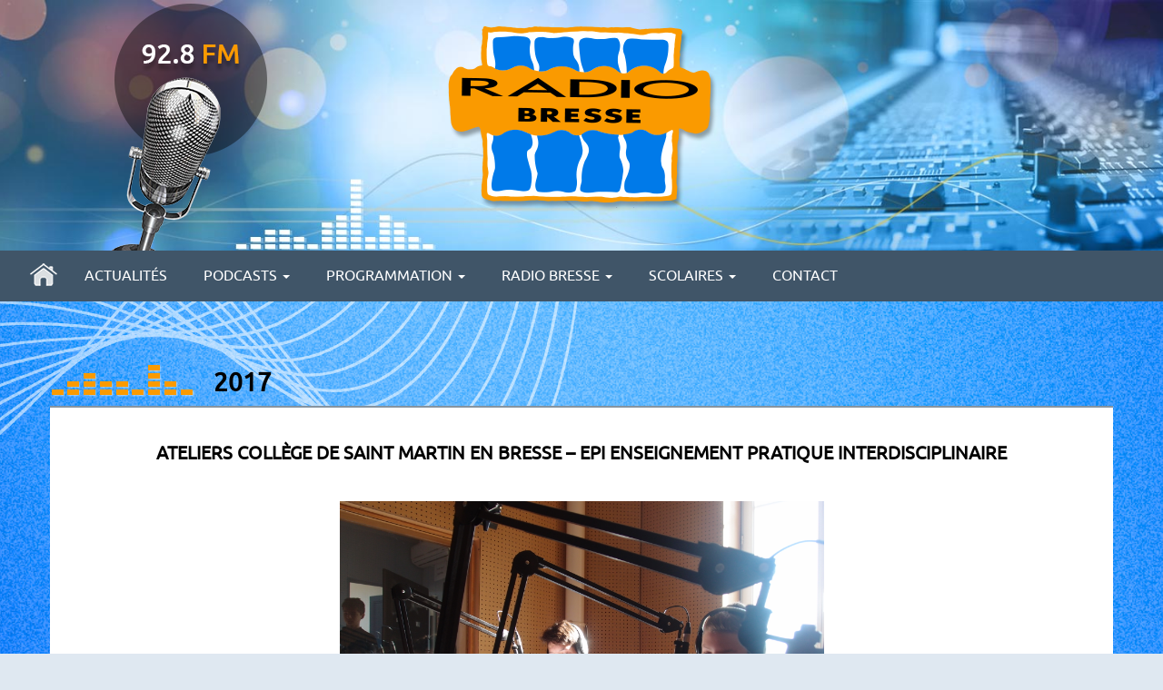

--- FILE ---
content_type: text/html; charset=UTF-8
request_url: http://www.radiobresse.com/2017-2/
body_size: 6094
content:
<!DOCTYPE html>
<html lang="fr-FR" prefix="og: http://ogp.me/ns#">
<head>
    <meta http-equiv="content-type" content="text/html; charset=UTF-8" />
    
    <title>2017 - Radio Bresse</title>
    <meta http-equiv="X-UA-Compatible" content="IE=edge">
    <meta name="viewport" content="width=device-width, initial-scale=1">
    <link rel="pingback" href="http://www.radiobresse.com/xmlrpc.php" />
    
<!-- This site is optimized with the Yoast SEO plugin v3.2.5 - https://yoast.com/wordpress/plugins/seo/ -->
<link rel="canonical" href="http://www.radiobresse.com/2017-2/" />
<meta property="og:locale" content="fr_FR" />
<meta property="og:type" content="article" />
<meta property="og:title" content="2017 - Radio Bresse" />
<meta property="og:description" content="Ateliers Collège de Saint Martin en Bresse – EPI Enseignement Pratique Interdisciplinaire &nbsp;    Les journalistes de RADIO BRESSE animent des ateliers « écriture journalistique et montage technique » avec 3 classes de 4ème du Collège de St Martin en Bresse." />
<meta property="og:url" content="http://www.radiobresse.com/2017-2/" />
<meta property="og:site_name" content="Radio Bresse" />
<meta property="article:publisher" content="https://fr-fr.facebook.com/RADIO-Bresse-738748782841967/" />
<meta name="twitter:card" content="summary" />
<meta name="twitter:description" content="Ateliers Collège de Saint Martin en Bresse – EPI Enseignement Pratique Interdisciplinaire &nbsp;    Les journalistes de RADIO BRESSE animent des ateliers « écriture journalistique et montage technique » avec 3 classes de 4ème du Collège de St Martin en Bresse." />
<meta name="twitter:title" content="2017 - Radio Bresse" />
<meta name="twitter:site" content="@rbresse" />
<meta name="twitter:creator" content="@rbresse" />
<!-- / Yoast SEO plugin. -->

<link rel="alternate" type="application/rss+xml" title="Radio Bresse &raquo; Flux" href="http://www.radiobresse.com/feed/" />
<link rel="alternate" type="application/rss+xml" title="Radio Bresse &raquo; Flux des commentaires" href="http://www.radiobresse.com/comments/feed/" />
		<script type="text/javascript">
			window._wpemojiSettings = {"baseUrl":"https:\/\/s.w.org\/images\/core\/emoji\/72x72\/","ext":".png","source":{"concatemoji":"http:\/\/www.radiobresse.com\/wp-includes\/js\/wp-emoji-release.min.js?ver=4.5.33"}};
			!function(e,o,t){var a,n,r;function i(e){var t=o.createElement("script");t.src=e,t.type="text/javascript",o.getElementsByTagName("head")[0].appendChild(t)}for(r=Array("simple","flag","unicode8","diversity"),t.supports={everything:!0,everythingExceptFlag:!0},n=0;n<r.length;n++)t.supports[r[n]]=function(e){var t,a,n=o.createElement("canvas"),r=n.getContext&&n.getContext("2d"),i=String.fromCharCode;if(!r||!r.fillText)return!1;switch(r.textBaseline="top",r.font="600 32px Arial",e){case"flag":return r.fillText(i(55356,56806,55356,56826),0,0),3e3<n.toDataURL().length;case"diversity":return r.fillText(i(55356,57221),0,0),a=(t=r.getImageData(16,16,1,1).data)[0]+","+t[1]+","+t[2]+","+t[3],r.fillText(i(55356,57221,55356,57343),0,0),a!=(t=r.getImageData(16,16,1,1).data)[0]+","+t[1]+","+t[2]+","+t[3];case"simple":return r.fillText(i(55357,56835),0,0),0!==r.getImageData(16,16,1,1).data[0];case"unicode8":return r.fillText(i(55356,57135),0,0),0!==r.getImageData(16,16,1,1).data[0]}return!1}(r[n]),t.supports.everything=t.supports.everything&&t.supports[r[n]],"flag"!==r[n]&&(t.supports.everythingExceptFlag=t.supports.everythingExceptFlag&&t.supports[r[n]]);t.supports.everythingExceptFlag=t.supports.everythingExceptFlag&&!t.supports.flag,t.DOMReady=!1,t.readyCallback=function(){t.DOMReady=!0},t.supports.everything||(a=function(){t.readyCallback()},o.addEventListener?(o.addEventListener("DOMContentLoaded",a,!1),e.addEventListener("load",a,!1)):(e.attachEvent("onload",a),o.attachEvent("onreadystatechange",function(){"complete"===o.readyState&&t.readyCallback()})),(a=t.source||{}).concatemoji?i(a.concatemoji):a.wpemoji&&a.twemoji&&(i(a.twemoji),i(a.wpemoji)))}(window,document,window._wpemojiSettings);
		</script>
		<style type="text/css">
img.wp-smiley,
img.emoji {
	display: inline !important;
	border: none !important;
	box-shadow: none !important;
	height: 1em !important;
	width: 1em !important;
	margin: 0 .07em !important;
	vertical-align: -0.1em !important;
	background: none !important;
	padding: 0 !important;
}
</style>
<link rel='stylesheet' id='bootstrap.css-css'  href='http://www.radiobresse.com/wp-content/themes/radiobresse/css/bootstrap.css?ver=1' type='text/css' media='all' />
<link rel='stylesheet' id='stylesheet-css'  href='http://www.radiobresse.com/wp-content/themes/radiobresse/style.css?ver=1' type='text/css' media='all' />
<link rel='stylesheet' id='fancybox-css'  href='http://www.radiobresse.com/wp-content/plugins/easy-fancybox/fancybox/jquery.fancybox-1.3.7.min.css?ver=1.5.7' type='text/css' media='screen' />
<script type='text/javascript' src='http://www.radiobresse.com/wp-includes/js/jquery/jquery.js?ver=1.12.4'></script>
<script type='text/javascript' src='http://www.radiobresse.com/wp-includes/js/jquery/jquery-migrate.min.js?ver=1.4.1'></script>
<link rel='https://api.w.org/' href='http://www.radiobresse.com/wp-json/' />
<link rel="EditURI" type="application/rsd+xml" title="RSD" href="http://www.radiobresse.com/xmlrpc.php?rsd" />
<link rel="wlwmanifest" type="application/wlwmanifest+xml" href="http://www.radiobresse.com/wp-includes/wlwmanifest.xml" /> 
<meta name="generator" content="WordPress 4.5.33" />
<link rel='shortlink' href='http://www.radiobresse.com/?p=6248' />
<link rel="alternate" type="application/json+oembed" href="http://www.radiobresse.com/wp-json/oembed/1.0/embed?url=http%3A%2F%2Fwww.radiobresse.com%2F2017-2%2F" />
<link rel="alternate" type="text/xml+oembed" href="http://www.radiobresse.com/wp-json/oembed/1.0/embed?url=http%3A%2F%2Fwww.radiobresse.com%2F2017-2%2F&#038;format=xml" />
<style type="text/css" id="custom-background-css">
body.custom-background { background-color: #dfe8f1; background-image: url('http://www.radiobresse.com/wp-content/uploads/2025/10/Arrière-plan-Stie-Web.png'); background-repeat: repeat; background-position: top center; background-attachment: fixed; }
</style>
<link rel="icon" href="http://www.radiobresse.com/wp-content/uploads/2025/03/cropped-Icone-32x32.jpeg" sizes="32x32" />
<link rel="icon" href="http://www.radiobresse.com/wp-content/uploads/2025/03/cropped-Icone-192x192.jpeg" sizes="192x192" />
<link rel="apple-touch-icon-precomposed" href="http://www.radiobresse.com/wp-content/uploads/2025/03/cropped-Icone-180x180.jpeg" />
<meta name="msapplication-TileImage" content="http://www.radiobresse.com/wp-content/uploads/2025/03/cropped-Icone-270x270.jpeg" />

<!-- Easy FancyBox 1.5.7 using FancyBox 1.3.7 - RavanH (http://status301.net/wordpress-plugins/easy-fancybox/) -->
<script type="text/javascript">
/* <![CDATA[ */
var fb_timeout = null;
var fb_opts = { 'overlayShow' : true, 'hideOnOverlayClick' : true, 'showCloseButton' : true, 'centerOnScroll' : true, 'enableEscapeButton' : true, 'autoScale' : true };
var easy_fancybox_handler = function(){
	/* IMG */
	var fb_IMG_select = 'a[href*=".jpg"]:not(.nofancybox,.pin-it-button), area[href*=".jpg"]:not(.nofancybox), a[href*=".jpeg"]:not(.nofancybox,.pin-it-button), area[href*=".jpeg"]:not(.nofancybox), a[href*=".png"]:not(.nofancybox,.pin-it-button), area[href*=".png"]:not(.nofancybox)';
	jQuery(fb_IMG_select).addClass('fancybox image');
	var fb_IMG_sections = jQuery('div.gallery');
	fb_IMG_sections.each(function() { jQuery(this).find(fb_IMG_select).attr('rel', 'gallery-' + fb_IMG_sections.index(this)); });
	jQuery('a.fancybox, area.fancybox, li.fancybox a:not(li.nofancybox a)').fancybox( jQuery.extend({}, fb_opts, { 'transitionIn' : 'elastic', 'easingIn' : 'easeOutBack', 'transitionOut' : 'elastic', 'easingOut' : 'easeInBack', 'opacity' : false, 'hideOnContentClick' : false, 'titleShow' : true, 'titlePosition' : 'over', 'titleFromAlt' : true, 'showNavArrows' : true, 'enableKeyboardNav' : true, 'cyclic' : false }) );
	/* Auto-click */ 
	jQuery('#fancybox-auto').trigger('click');
}
/* ]]> */
</script>
</head>
<body class="page page-id-6248 page-template-default custom-background">





    <header>
    <div class="container">
		<div class="pull-left micro-header"><img src="http://www.radiobresse.com/wp-content/themes/radiobresse/img/micro-header.png" width="230" height="276" alt="Radio Bresse"/></div>

        
			      <div class="text-center logo-header">
                    <a href="http://www.radiobresse.com/"><img src="http://www.radiobresse.com/wp-content/uploads/2015/12/logo-radio-bresse.png" height="215" width="326" alt="Radio Bresse : Première radio locale au service de sa région" class="img-responsive" /></a>
                </div>
                
            
                                    
                            
            
				
      </div>
    </header>


        <nav class="navbar" role="navigation">
            <div class="container-fluid nav-container">
            
				             
            
				           
                    <div class="navbar-header">
                        <span class="phone-menu">MENU</span>
                        <button type="button" class="navbar-toggle" data-toggle="collapse" data-target=".navbar-1-collapse">
                            <span class="sr-only">Toggle navigation</span>
                            
                            <span class="icon-bar"></span>
                            <span class="icon-bar"></span>
                            <span class="icon-bar"></span>
                        </button>
                    </div>
                    <div class="collapse navbar-collapse navbar-1-collapse"><ul id="menu-menu-principal" class="nav navbar-nav"><li id="menu-item-220" class="icohome menu-item menu-item-type-post_type menu-item-object-page menu-item-220"><a title="Accueil" href="http://www.radiobresse.com/">Accueil</a></li>
<li id="menu-item-41" class="menu-item menu-item-type-taxonomy menu-item-object-category menu-item-41"><a title="Actualités" href="http://www.radiobresse.com/category/actualites/">Actualités</a></li>
<li id="menu-item-32" class="menu-item menu-item-type-post_type menu-item-object-page menu-item-has-children menu-item-32 dropdown"><a title="Podcasts" href="#" data-toggle="dropdown" class="dropdown-toggle" aria-haspopup="true">Podcasts <span class="caret"></span></a>
<ul role="menu" class=" dropdown-menu">
	<li id="menu-item-241" class="menu-item menu-item-type-post_type menu-item-object-page menu-item-241"><a title="Les infos locales" href="http://www.radiobresse.com/toutes-les-infos-locales/">Les infos locales</a></li>
	<li id="menu-item-239" class="menu-item menu-item-type-post_type menu-item-object-page menu-item-239"><a title="Les chroniques" href="http://www.radiobresse.com/toutes-les-chroniques/">Les chroniques</a></li>
	<li id="menu-item-240" class="menu-item menu-item-type-post_type menu-item-object-page menu-item-240"><a title="Les émissions" href="http://www.radiobresse.com/toutes-les-emissions/">Les émissions</a></li>
	<li id="menu-item-530" class="menu-item menu-item-type-post_type menu-item-object-page menu-item-530"><a title="Les reportages infos" href="http://www.radiobresse.com/toutes-les-interwiews/">Les reportages infos</a></li>
	<li id="menu-item-1287" class="menu-item menu-item-type-post_type menu-item-object-page menu-item-1287"><a title="Les interviews" href="http://www.radiobresse.com/toutes-les-interwiews/toutes-autres-interviews/">Les interviews</a></li>
</ul>
</li>
<li id="menu-item-257" class="menu-item menu-item-type-post_type menu-item-object-page menu-item-has-children menu-item-257 dropdown"><a title="Programmation" href="#" data-toggle="dropdown" class="dropdown-toggle" aria-haspopup="true">Programmation <span class="caret"></span></a>
<ul role="menu" class=" dropdown-menu">
	<li id="menu-item-531" class="menu-item menu-item-type-post_type menu-item-object-page menu-item-531"><a title="Grille de programmes" href="http://www.radiobresse.com/tout-le-programme-de-la-semaine/">Grille de programmes</a></li>
	<li id="menu-item-1282" class="menu-item menu-item-type-custom menu-item-object-custom menu-item-1282"><a title="Playlist" target="_blank" href="http://www.radiobresse.com/wp-content/uploads/2026/01/10-janvier.pdf">Playlist</a></li>
</ul>
</li>
<li id="menu-item-30" class="menu-item menu-item-type-post_type menu-item-object-page menu-item-has-children menu-item-30 dropdown"><a title="Radio Bresse" href="#" data-toggle="dropdown" class="dropdown-toggle" aria-haspopup="true">Radio Bresse <span class="caret"></span></a>
<ul role="menu" class=" dropdown-menu">
	<li id="menu-item-36" class="menu-item menu-item-type-post_type menu-item-object-page menu-item-36"><a title="L&#039;équipe" href="http://www.radiobresse.com/radio-bresse/lequipe/">L&rsquo;équipe</a></li>
	<li id="menu-item-35" class="menu-item menu-item-type-post_type menu-item-object-page menu-item-35"><a title="Historique" href="http://www.radiobresse.com/radio-bresse/historique/">Historique</a></li>
	<li id="menu-item-34" class="menu-item menu-item-type-post_type menu-item-object-page menu-item-34"><a title="Liens" href="http://www.radiobresse.com/radio-bresse/liens/">Liens</a></li>
	<li id="menu-item-33" class="menu-item menu-item-type-post_type menu-item-object-page menu-item-33"><a title="Zone de couverture" href="http://www.radiobresse.com/radio-bresse/zone-de-couverture/">Zone de couverture</a></li>
</ul>
</li>
<li id="menu-item-6243" class="menu-item menu-item-type-post_type menu-item-object-page current-menu-ancestor current-menu-parent current_page_parent current_page_ancestor menu-item-has-children menu-item-6243 dropdown"><a title="SCOLAIRES" href="#" data-toggle="dropdown" class="dropdown-toggle" aria-haspopup="true">SCOLAIRES <span class="caret"></span></a>
<ul role="menu" class=" dropdown-menu">
	<li id="menu-item-14178" class="menu-item menu-item-type-post_type menu-item-object-page menu-item-14178"><a title="2025" href="http://www.radiobresse.com/2025-2/">2025</a></li>
	<li id="menu-item-12606" class="menu-item menu-item-type-post_type menu-item-object-page menu-item-12606"><a title="2024" href="http://www.radiobresse.com/les-ecoles-et-nous/2024-2/">2024</a></li>
	<li id="menu-item-11466" class="menu-item menu-item-type-post_type menu-item-object-page menu-item-11466"><a title="2023" href="http://www.radiobresse.com/les-ecoles-et-nous/2023-2/">2023</a></li>
	<li id="menu-item-8849" class="menu-item menu-item-type-post_type menu-item-object-page menu-item-8849"><a title="2021" href="http://www.radiobresse.com/les-ecoles-et-nous/2021-2/">2021</a></li>
	<li id="menu-item-6252" class="menu-item menu-item-type-post_type menu-item-object-page menu-item-has-children menu-item-6252 dropdown"><a title="2019" href="http://www.radiobresse.com/2019-2/">2019</a></li>
	<li id="menu-item-6251" class="menu-item menu-item-type-post_type menu-item-object-page menu-item-6251"><a title="2018" href="http://www.radiobresse.com/2018-2/">2018</a></li>
	<li id="menu-item-6250" class="menu-item menu-item-type-post_type menu-item-object-page current-menu-item page_item page-item-6248 current_page_item menu-item-6250 active"><a title="2017" href="http://www.radiobresse.com/2017-2/">2017</a></li>
</ul>
</li>
<li id="menu-item-29" class="menu-item menu-item-type-post_type menu-item-object-page menu-item-29"><a title="Contact" href="http://www.radiobresse.com/contact/">Contact</a></li>
</ul></div>                                
                
               
                
            </div>
        </nav>
<!-- start content container -->
<div class="container"><h1>2017</h1></div>
<div class="container bgcontainer">
	<div class="row">

        
    <div class="col-md-12">

        
            
            <h3 style="text-align: center;"><strong>Ateliers Collège de Saint Martin en Bresse – EPI Enseignement Pratique Interdisciplinaire</strong></h3>
<p>&nbsp;</p>
<p style="text-align: center;">
	<div class="slideshow_container slideshow_container_style-light" style="height: 400px; " data-slideshow-id="7145" data-style-name="style-light" data-style-version="2.3.1" >

					<div class="slideshow_loading_icon"></div>
		
		<div class="slideshow_content" style="display: none;">

			<div class="slideshow_view">
				<div class="slideshow_slide slideshow_slide_image">
											<img src="http://www.radiobresse.com/wp-content/uploads/2020/01/St-Martin-2-2017.jpg" alt="" width="3648" height="2736" />
										<div class="slideshow_description_box slideshow_transparent">
																	</div>
				</div>

						<div style="clear: both;"></div></div><div class="slideshow_view">
				<div class="slideshow_slide slideshow_slide_image">
											<img src="http://www.radiobresse.com/wp-content/uploads/2020/01/St-Martin-1-2017.jpg" alt="" width="3648" height="2736" />
										<div class="slideshow_description_box slideshow_transparent">
																	</div>
				</div>

						<div style="clear: both;"></div></div>
		</div>

		<div class="slideshow_controlPanel slideshow_transparent" style="display: none;"><ul><li class="slideshow_togglePlay" data-play-text="Play" data-pause-text="Pause"></li></ul></div>

		<div class="slideshow_button slideshow_previous slideshow_transparent" role="button" data-previous-text="Previous" style="display: none;"></div>
		<div class="slideshow_button slideshow_next slideshow_transparent" role="button" data-next-text="Next" style="display: none;"></div>

		<div class="slideshow_pagination" style="display: none;" data-go-to-text="Go to slide"><div class="slideshow_pagination_center"></div></div>

		<!-- WordPress Slideshow Version 2.3.1 -->

			</div>

 </p>
<h4><strong> Les journalistes de RADIO BRESSE animent des ateliers « écriture journalistique et montage technique » avec 3 classes de 4ème du Collège de St Martin en Bresse.</strong></h4>
                            <div class="clear"></div>
    <div class="dmbs-comments">
    <a name="comments"></a>
        </div>

                
    </div>

        
	</div>
<!-- end content container -->
</div>
    <div class="dmbs-footer">
        
        <footer> 
	<div class="container">
    <div class="row">
    	<div class="col-xs-5 col-md-2 col-sm-3">
        	<a href="http://www.radiobresse.com/"><img src="http://www.radiobresse.com/wp-content/uploads/2015/12/logo-radio-bresse.png" height="99px" width="150px" alt="Radio Bresse : Première radio locale au service de sa région" class="img-responsive" /></a>
        </div>
        <div class="col-xs-7 col-md-3 col-sm-4">
        	<aside id="text-2" class="widget widget_text">			<div class="textwidget"><p>92.8 FM</p>
<p>20 place du 19 mars 1962<br />
71500 BRANGES<br />
TEL. 03 85 75 28 92</p>
</div>
		</aside>        </div>
        <div class="hidden-xs  col-md-2 col-sm-3 footermenu">
        	        </div>
        <div class="hidden-xs col-sm-2 col-md-2">
        	<aside id="black-studio-tinymce-3" class="widget widget_black_studio_tinymce"><h3>Suivez-nous</h3><div class="textwidget"><p><a href="https://twitter.com/rbresse" target="_blank"><img class="icone alignnone wp-image-217 size-full" src="http://www.radiobresse.com/wp-content/uploads/2016/01/ico-twitter.png" alt="ico-twitter" width="26" height="26" /></a> <a href="https://www.facebook.com/Radio-Bresse-252723085603095/" target="_blank"><img class="icone alignnone wp-image-218 size-full" src="http://www.radiobresse.com/wp-content/uploads/2016/01/ico-facebook.png" alt="ico-facebook" width="26" height="26" /></a></p>
</div></aside>        </div>
        <div class="col-xs-12 col-md-3 ">
        	<aside id="black-studio-tinymce-4" class="widget widget_black_studio_tinymce"><div class="textwidget"><p>© 2015 Radio Bresse <br /> <a href="http://www.radiobresse.com/mentions-legales/">Mentions légales</a></p>
<p>Création de site en Bourgogne : <br /> <a href="http://www.misterharry.fr" target="_blank"><img class="alignnone size-full wp-image-3496" src="http://www.radiobresse.com/wp-content/uploads/2017/06/logo_misterharry.png" alt="logo_misterharry" width="120" height="39" /></a></p>
</div></aside>        </div>        
    </div>
	</div>
</footer>    </div>

</div>
<!-- end main container -->

<link rel='stylesheet' id='slideshow-jquery-image-gallery-stylesheet_functional-css'  href='http://www.radiobresse.com/wp-content/plugins/slideshow-jquery-image-gallery/style/SlideshowPlugin/functional.css?ver=2.3.1' type='text/css' media='all' />
<link rel='stylesheet' id='slideshow-jquery-image-gallery-stylesheet_style-light-css'  href='http://www.radiobresse.com/wp-content/plugins/slideshow-jquery-image-gallery/css/style-light.css?ver=2.3.1' type='text/css' media='all' />
<script type='text/javascript' src='http://www.radiobresse.com/wp-content/themes/radiobresse/js/bootstrap.js?ver=1.40'></script>
<script type='text/javascript' src='http://www.radiobresse.com/wp-includes/js/wp-embed.min.js?ver=4.5.33'></script>
<script type='text/javascript'>
/* <![CDATA[ */
var SlideshowPluginSettings_7145 = {"animation":"fade","slideSpeed":"1","descriptionSpeed":"0.4","intervalSpeed":"3","slidesPerView":"1","maxWidth":"0","aspectRatio":"3:1","height":"400","imageBehaviour":"natural","showDescription":"true","hideDescription":"true","preserveSlideshowDimensions":"false","enableResponsiveness":"true","play":"true","loop":"true","pauseOnHover":"true","controllable":"true","hideNavigationButtons":"false","showPagination":"true","hidePagination":"true","controlPanel":"false","hideControlPanel":"true","waitUntilLoaded":"true","showLoadingIcon":"true","random":"false","avoidFilter":"true"};
var slideshow_jquery_image_gallery_script_adminURL = "http:\/\/www.radiobresse.com\/wp-admin\/";
/* ]]> */
</script>
<script type='text/javascript' src='http://www.radiobresse.com/wp-content/plugins/slideshow-jquery-image-gallery/js/min/all.frontend.min.js?ver=2.3.1'></script>
<script type='text/javascript' src='http://www.radiobresse.com/wp-content/plugins/easy-fancybox/fancybox/jquery.fancybox-1.3.7.min.js?ver=1.5.7'></script>
<script type='text/javascript' src='http://www.radiobresse.com/wp-content/plugins/easy-fancybox/jquery.easing.pack.js?ver=1.3'></script>
<script type='text/javascript' src='http://www.radiobresse.com/wp-content/plugins/easy-fancybox/jquery.mousewheel.min.js?ver=3.1.12'></script>

<script type="text/javascript">
jQuery(document).on('ready post-load', easy_fancybox_handler );
</script>
<script>
  (function(i,s,o,g,r,a,m){i['GoogleAnalyticsObject']=r;i[r]=i[r]||function(){
  (i[r].q=i[r].q||[]).push(arguments)},i[r].l=1*new Date();a=s.createElement(o),
  m=s.getElementsByTagName(o)[0];a.async=1;a.src=g;m.parentNode.insertBefore(a,m)
  })(window,document,'script','https://www.google-analytics.com/analytics.js','ga');

  ga('create', 'UA-77183660-1', 'auto');
  ga('send', 'pageview');

</script>
</body>
</html>

--- FILE ---
content_type: text/css
request_url: http://www.radiobresse.com/wp-content/themes/radiobresse/style.css?ver=1
body_size: 4200
content:
/*
Theme Name: Radiobresse
Theme URI: http://devdm.com/DevDmBootstrap3
Author: Danny Machal
Author URI: http://devdm.com/
Description: A versatile and responsive Bootstrap WordPress starter theme FOR DEVELOPERS based on Twitter Bootstrap 3.2.0.
Version: 1.40
License: GNU General Public License v3
License URI: http://www.gnu.org/licenses/gpl.html
Tags: one-column, two-columns, right-sidebar, fluid-layout, custom-background, custom-header, custom-menu, editor-style, featured-images, flexible-header, rtl-language-support, theme-options, translation-ready
Text Domain: devdmbootstrap3

devdmbootstrap3 WordPress Theme, Copyright 2014 Danny Machal.
devdmbootstrap3 is distributed under the terms of the GNU GPL v3.
*/

/* The bootstrap.css file is auto-enqueued in functions.php */

/* YOU SHOULD BE MAKING A CHILD THEME. Don't let me be a bad guy and erase all your hard work with a theme update. I just want to bring you new amazing features. I don't want to destroy your world. I've made a child theme available for you to use. Download it here http://devdm.com/DevDmBootstrap3/child-themes/ */

/****************** Special Blank CSS classes for child themes to use without disturbing core bootstrap styles ****************/

/* Generated by Font Squirrel (http://www.fontsquirrel.com) on December 17, 2015 */

@font-face {
    font-family: 'ubunturegular';
    src: url('fonts/ubuntu-regular-webfont.eot');
    src: url('fonts/ubuntu-regular-webfont.eot?#iefix') format('embedded-opentype'),
         url('fonts/ubuntu-regular-webfont.woff2') format('woff2'),
         url('fonts/ubuntu-regular-webfont.woff') format('woff'),
         url('fonts/ubuntu-regular-webfont.ttf') format('truetype'),
         url('fonts/ubuntu-regular-webfont.svg#ubunturegular') format('svg');
    font-weight: normal;
    font-style: normal;

}
@font-face {
    font-family: 'open_sansregular';
    src: url('fonts/opensans-regular-webfont.eot');
    src: url('fonts/opensans-regular-webfont.eot?#iefix') format('embedded-opentype'),
         url('fonts/opensans-regular-webfont.woff2') format('woff2'),
         url('fonts/opensans-regular-webfont.woff') format('woff'),
         url('fonts/opensans-regular-webfont.ttf') format('truetype'),
         url('fonts/opensans-regular-webfont.svg#open_sansregular') format('svg');
    font-weight: normal;
    font-style: normal;

}

/*@font-face {
    font-family: 'didact_gothicregular';
    src: url('fonts/didactgothic-webfont.eot');
    src: url('fonts/didactgothic-webfont.eot?#iefix') format('embedded-opentype'),
         url('fonts/didactgothic-webfont.woff2') format('woff2'),
         url('fonts/didactgothic-webfont.woff') format('woff'),
         url('fonts/didactgothic-webfont.ttf') format('truetype'),
         url('fonts/didactgothic-webfont.svg#didact_gothicregular') format('svg');
    font-weight: normal;
    font-style: normal;

}*/
html {font-size: 62.5%;}
body {font-size:15px; font-size:1.5rem; font-family: 'open_sansregular'; color:#000}
@media (max-width:768px) { body {font-size:16px; font-size:1.6rem;} }
header {background:url(img/bg-header.jpg) no-repeat right bottom/ cover; height:276px; position:relative;}
h1, h2, h3, h4 {font-family: 'ubunturegular';}
h1, h2, h3 { text-transform:uppercase;}
h1 {font-weight:bold; margin-right:-10px; padding:5px 10px; margin-left:-10px; font-size:28px; font-size:2.8rem;  line-height:40px;}
@media (min-width:768px) {
	h1 { padding:5px 50px 5px 180px; height:40px; background:url(img/bg-titpage.png) no-repeat center left ; }
}
h2 { font-size:24px; font-size:2.4rem;}
h3 { font-size:20px; font-size:2rem;}

.img-responsive {margin-right: auto; margin-left:auto;}
img.alignnone.img-responsive {margin-right:0; margin-left:0;}
.micro-header {position:absolute; bottom:0; left:0}
.logo-header {margin-top:20px;}
@media (min-width:992px) {
	.micro-header {position:absolute; bottom:0; left:6%}
}
@media (max-width:767px) {
	.micro-header {display:none}
}
footer {background:#255b8c url(img/bg-footer.png) repeat-x center top; padding-top:110px; color:#fff; }
footer a {color:#fff;}
footer a:hover, footer a:focus {color:#9aa1a8}
footer h3 {margin-top:0; font-size:15px; font-size:1.5rem; text-transform:uppercase;}
footer ul {padding:0; list-style: circle;}
footer .row > div {min-height: 140px;}
@media (max-width:768px) {
.footermenu { font-size:20px; line-height:2em;}
}
img.icone {background:#4a9eeb; border-radius:50%; display:inline-block; padding:5px}
.navbar {border-radius:0; min-height:44px;background:#405568; color: #fff; border:none; margin-bottom:45px;}
.nav > li {padding:5px 0;}
.nav > li > a {
	font-family: 'ubunturegular';
	font-size:16px;
	font-size:1.6rem;
	color: #fff;
	text-transform:uppercase;
	padding:8px 20px;
}
@media (min-width:768px) and (max-width:991px) {
	.nav > li > a {
	font-size:14px;
	font-size:1.4rem;
	padding:8px 10px;
}
}
.nav > li > a:hover, .nav > li > a:focus, .nav > .open > a, .nav > .open > a:hover, .nav .open > a:focus {
	background:#30404e; color:#ffa525;
}
@media (min-width:768px) {
.dropdown-menu {background: url(img/bg-ssmenu.png) no-repeat center bottom; color:#fff; min-width:190px; border:none; box-shadow:none; padding:10px 10px 30px 10px;}
}

.navbar-nav > li > .dropdown-menu {border-radius:0;}
.navbar-nav .open .dropdown-menu > li > a, .navbar-nav .dropdown-menu > li > a {color:#fff; font-size:15px; font-size:1.5rem; padding:20px 20px 15px}
@media (min-width:768px) {
	.navbar-nav .open .dropdown-menu > li > a, .navbar-nav .dropdown-menu > li > a { padding:10px 15px 5px}
}
.dropdown-menu > li > a:hover, .dropdown-menu > li > a:focus {background:#30404e;color:#ffa525;}
.dropdown-menu > li+li > a { border-top:1px dashed #9aa1a8;}
.navbar-toggle .icon-bar {border: solid 1px #fff;}
.phone-menu {position: relative; float:left; padding:15px 10px 0; }
@media (min-width:768px) {
.phone-menu {display:none}
}
/**************/
/*  Accueil   */
/**************/
.home h2 {margin-top:40px;}
.acc-ecoute aside {background:#fff url(img/bg-ecoute.png) no-repeat right bottom; color:#405568; font-size:17px; font-size:1.7rem;font-family: 'ubunturegular'; text-transform:uppercase; padding:18px 15px;}
.acc-ecoute aside a {color:#405568; }
.acc-ecoute strong {font-size:21px; font-size:2.1rem;}
.acc-ecoute aside {margin-bottom:18px;}
.acc-ecoute aside img {margin-top:15px;}
.acc-ecoute aside p {margin:0;}
.acc-interview aside {background:#fff; min-height:248px;}
.acc-interview aside > div {padding:10px; font-size:16px; font-size:1.6rem;  line-height:1.2em;}
.acc-interview aside h3 {font-size:16px; font-size:1.6rem;font-family: 'ubunturegular'; color:#fff; background: url(img/bg-h3.png) no-repeat center bottom; text-transform:uppercase; padding:10px 20px 25px;  text-align:center; margin:-10px -10px 5px -10px}
.acc-interview aside h3 strong {font-size:18px; font-size:1.8rem;}
.acc-interview p {margin:0;}
.acc-actus > div {background:#fff ; padding:20px ;}
@media (min-width:768px) {
.acc-actus > div {background:#fff url(img/bg-actus.png) no-repeat left center; min-height:248px; padding:20px 10px 5px 80px;}
#carousel-actus {min-height:223px;}
}
.acc-actus .title a {color:#013767;font-family: 'ubunturegular'; font-size:18px; font-size:1.8rem;}
.acc-actus h3 {background:#8694a0; color:#fff; padding:10px 20px 1px}
@media (min-width:768px) {.acc-actus h3 {display:none;}}
.acc-programmes section {background:#fff; margin:0 0 20px 0; padding:10px 0;font-family: 'ubunturegular';}
.acc-programmes h3 { padding:20px 10px 0 ; line-height:15px; color:#fff; margin-top:5px}
.acc-programmes p:last-child {margin:0;}
.acc-programmes p {line-height:1.4em;}
.acc-programmes p:first-child {min-height:6em;}
@media (max-width:768px) {.acc-programmes p:first-child {margin-top:20px;} .acc-programmes p:first-child {min-height:4.4em;}}
.acc-infos-locales h3 {background:url(img/bg-h3-infos-locales.png) no-repeat right bottom;}
.acc-chroniques h3 {background:url(img/bg-h3-chroniques.png) no-repeat right bottom;}
.acc-emissions h3 {background:url(img/bg-h3-emissions.png) no-repeat right bottom;}
@media (max-width:768px) {
    .acc-infos-locales h3 {background:#701bc6}
    .acc-chroniques h3 {background:#f99909}
    .acc-emissions h3 {background:#037ae7}
}
.iconeg {background:#dcddde; border-radius:50%; margin:0 10px}
@media (max-width:768px) {
	.iconeg {width:65px; height:65px; padding:10px;}
}
.ttes-actus {margin-top:10px;}
.acc-programmes >div> a, .ttes-actus {display:inline-block; background:#8694a0; color:#fff; padding:4px 20px 2px; height:24px;transition:2s;}
.acc-programmes >div> a:before, .ttes-actus:before {content:" "; display:inline-block; background:url(img/fleche.png) no-repeat left bottom; width:30px; height:14px; transition:2s;}
.acc-programmes >div> a:hover, .ttes-actus:hover {background:#5c666e;text-decoration:none; color:#fff}
.acc-programmes >div> a:hover:before, .ttes-actus:hover:before {background:url(img/fleche.png) no-repeat right bottom;}
.acc-nos-rdv > div {margin-bottom:20px;}
.acc-rdvliste > aside {background:#fff; padding:10px 20px;}
@media (min-width:992px) {.acc-rdvliste > aside {height:220px; overflow: auto;}}
/*.acc-rdvliste img {width:100%; height:auto;}*/
.acc-tout-programme a {display:block; color:#fff; font-weight:bold; text-decoration:none; background:#9ca7b0 url(img/bg-tout-programme.png) no-repeat center bottom ;font-size:16px; font-size:1.6rem;font-family: 'ubunturegular'; text-transform:uppercase; padding:20px 10px ; min-height:220px }
.acc-tout-programme a span {background:url(img/fleche.png) no-repeat left 5px;padding-left:30px; transition:2s; display:block}
.acc-tout-programme a span:hover {background:url(img/fleche.png) no-repeat 12px 5px;}
/**********************/
/**   PAGES          **/
/**********************/

.bgcontainer {background:#fff; padding:20px 40px 60px; border-top:2px solid #8694a0}
.liste-actus {min-height:230px; /*padding:0 40px;*/color:#666; margin: 0; padding:20px; border-bottom:1px dashed #8694a0}
.liste-actus:nth-child(odd) {border-right:1px dashed #8694a0}
.liste-actus h2 {text-transform:none; margin:15px 0 10px;}
.liste-actus h2 a {color:#333;}
.actu-photo-liste {min-height:200px; overflow:hidden; /*border-bottom:6px solid #8694a0;*/ margin:0}
.actu-photo-liste img {height:100%; widht:100%;}
.linklire {background:#8694a0; color:#fff; padding:2px 15px; display:inline-block; line-height:1em;}
.linklire:hover, .linklire:focus {color:#fff;}
.linklire:before {content:" "; display:inline-block; background:url(img/fleche.png) no-repeat left bottom; width:30px; height:14px; transition:2s;}
.linklire:hover {background:#5c666e;text-decoration:none; color:#fff}
.linklire:hover:before {background:url(img/fleche.png) no-repeat right bottom;}

.membres {color:#444;}
.membres p:first-child img, .membres p:first-child img.alignnone {width:120px; height:120px; margin:0 auto; border-radius:50%; box-shadow: 5px -5px 0 #8694a0}
.membres p:first-child {padding-top:5px;}
.membres > div {height:220px; text-align:center;  position:relative; margin-bottom:20px; transition:0.5s;}
.membres h3 {color:#037ae7; font-size:17px; font-size:1.7rem; margin:10px 0; text-transform:none;}
.membres h4 { font-size:14px; font-size:1.4rem; font-style:italic; margin: 0 0 10px}
.membres p {margin:0 5px; line-height:1.2em}
.membres p:last-child {display:none; position:absolute; top:0; bottom:0; left:0; right:0; background:rgba(0,122,233,0.9); color:#fff; padding:20px; border-radius:0 20px 0 20px;}
.membres > div:hover p:last-child {display:block; cursor:pointer} 


.date {width:90px; height:90px; background:#8694a0; color:#fff; border-radius:50%; text-align:center; display:block; line-height:90px; font-size:22px; font-size:2.2rem; margin:0 40px 20px 0}
@media (min-width:768px) {
	.date {float:left;}
	.histo ul {margin-left:120px;}
}

/* sub de bootstrap pour page Programme de la semaine */
.panel-default {border:none;}
.panel-collapse {border: solid 2px #ededed;}
.panel-default > .panel-heading {
    background: #f99909 ;
    color: #fff;
	border:2px solid #f99909;
	padding: 20px 10px 5px 10px;
	border-radius:0px;
}
@media (min-width:768px) {
.panel-default > .panel-heading {
    background: #fff url(img/bg-programme.png) no-repeat center left;
    color: #e77e03;
	padding: 20px 10px 5px 100px;
}
}

.panel-heading a img.alignleft{margin:0;}

.panel-heading a{margin-left:20px;}


.panel-title > a {color:#fff;}


@media (min-width:992px) {
#ProgrammeSemaine {width:80%; margin:auto;}
}
#ProgrammeSemaine  .panel-title {font-size:18px; font-family:1.8rem;}
#ProgrammeSemaine  .collapse {
	padding:20px;}
#ProgrammeSemaine  .collapse strong {color:#007ae9;}
@media (min-width:768px) {
	#ProgrammeSemaine  .collapse {
	-webkit-columns: 2;
	-moz-columns: 2;
	columns: 2;}
}
@media (min-width:1170px) {
	#ProgrammeSemaine  .collapse {
	-webkit-columns: 3;
	-moz-columns: 3;
	columns: 3;}
}
/* END sub de bootstrap pour page Programme de la semaine */

.carousel-control.right, .carousel-control.left {background:none;}
.carousel-control .glyphicon-chevron-left, .carousel-control .glyphicon-chevron-right {color:#007ae9;}
.carousel-control .icon-prev, .carousel-control .icon-next, .carousel-control .glyphicon-chevron-left, .carousel-control .glyphicon-chevron-right {top:auto; bottom:10px;}

.nav > .icotwitter > a, .nav >  .icofb >a {  border-radius:50%; text-indent:-9999px; width:36px; height:36px; padding:0; margin:0 3px}
.nav > .icotwitter > a { background:#4A9EEB url(img/ico-twitter.png) no-repeat center center;}
.nav > .icofb > a {background:#4A9EEB url(img/ico-facebook.png) no-repeat center center;}
.nav > li.icotwitter>a:hover, .nav > li.icotwitter>a:focus {background:#30404E url(img/ico-twitter.png) no-repeat center center;}
.nav > li.icofb>a:hover, .nav > li.icofb>a:focus {background:#30404E url(img/ico-facebook.png) no-repeat center center;}
.nav > .icohome > a {background:url(img/ico-home.png) no-repeat center center; width:50px; height:36px; text-indent:-999999px;}
.nav > .icohome > a:hover, .nav > .icohome > a:focus {background:#30404E url(img/ico-home.png) no-repeat center center; }
.main-social-menu li {float:left;}
@media (max-width:767px) {
	.main-social-menu {margin:-54px -10px 0 -10px; padding:0 30px; background:rgba(255,255,255,0.53)}
}
@media (min-width:768px) {
.main-social-menu {float:right}
}

#AudioPlayerInterview, #AudioPlayerJournal {
    position:absolute;
    left:8px;
    bottom:2px;
}

.jwplayer {
    width:95% !important;
    margin:auto !important;
    margin-top:10px !important;
    opacity:0.5 !important;
}

.player-zoom {
    -ms-transform: scale(1.05, 1.05); /* IE 9 */
    -webkit-transform: scale(1.05, 1.05); /* Safari */    
    transform: scale(1.05, 1.05);
    opacity:1 !important;
    //
    -webkit-transition: -webkit-transform 0.5s;
    -moz-transition: -moz-transform 0.5s;
    transition: transform 0.5s;
}

/*Toutes les chroniques */

.acc-programmes .nav-tabs > li.active > a, .acc-programmes .nav-tabs > li.active > a:hover, .acc-programmes .nav-tabs > li.active > a:focus {
    color: #555555;
    background-color: #ffffff;
    border: 1px solid #dddddd;
    border-bottom-color: rgb(221, 221, 221);
    border-bottom-color: transparent;
    cursor: default;
}

.acc-programmes .nav-tabs > li > a {
    margin-right: 12px !important;
    line-height: 1.42857143;
    border: 1px solid transparent;
    border-radius: 0 !important;
    margin-bottom: 30px;
}

.navbar-collapse {
    margin-right: 80px!important;
}

.acc-programmes li a {
	background-color:#FA9A00;
	/* color: #FFF; */
        color: #30404e;
}

.acc-partenaires {
    background-color: #FFF;
    padding: 10px;
}

.nav-container {
    padding: .5rem 1.25rem;
}